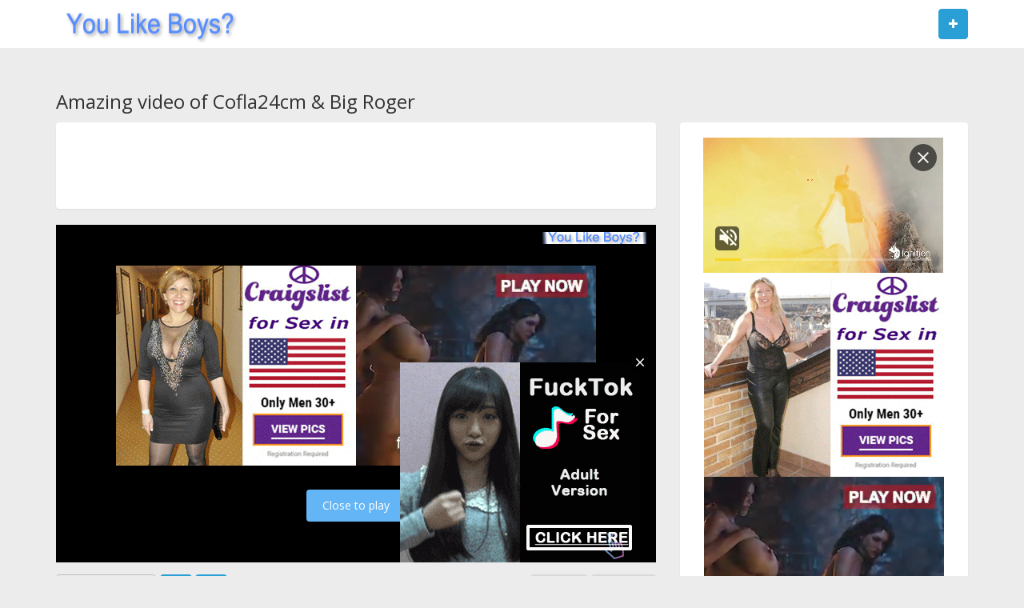

--- FILE ---
content_type: text/html; charset=UTF-8
request_url: https://www.youlikeboys.com/video/1000076492/amazing-video-of-cofla24cm-big-roger
body_size: 10984
content:
<!DOCTYPE html>
<html lang="en">
<head prefix="og: http://ogp.me/ns#">
				
		<meta property="og:site_name" content="You Like Boys?">
		<meta property="og:title" content="Amazing video of Cofla24cm &amp; Big Roger">
		<meta property="og:url" content="https://youlikeboys.com/video/1000076492/amazing-video-of-cofla24cm-big-roger">
		<meta property="og:type" content="video">
		<meta property="og:image" content="https://static.gayporntube.com/contents/videos_screenshots/1567000/1567978/244x181/1.jpg">
		<meta property="og:description" content="Amazing video of Cofla24cm &amp; Big Roger">
                <meta property="og:video" content="https://youlikeboys.com/embed/1000076492">
             			
		
	
    <title>Amazing video of Cofla24cm &amp; Big Roger - You Like Boys?</title>
    <meta charset="utf-8">
	<meta name="RATING" content="RTA-5042-1996-1400-1577-RTA" />
    <meta http-equiv="X-UA-Compatible" content="IE=edge">
    <meta name="viewport" content="width=device-width, initial-scale=1, maximum-scale=1, user-scalable=no">	
    <meta http-equiv="Content-Type" content="text/html; charset=utf-8" />
    <meta name="robots" content="index, follow" />
    <meta name="revisit-after" content="1 days" />
    <meta name="keywords" content="you like boys, twink, house, gay boy, young boy, gay young, boys, young, twink house, being watched, videos, boyjizz, jizz boy, two boys, wank, tube cam, webcam, masturbate, xvideos, gayboystube, pornhub, redtube, amataur, asian, twins, free, free porn videos, youlikeboys.com" />
    <meta name="description" content="Amazing video of Cofla24cm &amp; Big Roger" />

	<link rel="Shortcut Icon" type="image/ico" href="/favicon.ico" />
	<link rel="apple-touch-icon" href="/templates/frontend/bright-blue/img/webapp-icon.png">

    <script type="text/javascript">
    var base_url = "https://youlikeboys.com";
	var max_thumb_folders = "32000";
    var tpl_url = "/templates/frontend/bright-blue";
	var video_id = "1000076492";	var lang_deleting = "Deleting...";
	var lang_flaging = "Flaging...";
	var lang_loading = "Loading...";
	var lang_sending = "Sending...";
	var lang_share_name_empty = "Please enter your name!";
	var lang_share_rec_empty = "Please enter at least one recipient email!";
	</script>

	<script src="https://ajax.googleapis.com/ajax/libs/jquery/1.11.1/jquery.min.js"></script>
	
	<link href="/templates/frontend/bright-blue/css/bootstrap.css" rel="stylesheet">
	<link href="/templates/frontend/bright-blue/css/style.css" rel="stylesheet">
	<link href="/templates/frontend/bright-blue/css/responsive.css" rel="stylesheet">
	<link href="/templates/frontend/bright-blue/css/font-awesome.min.css" rel="stylesheet">		
	<link href="/templates/frontend/bright-blue/css/colors.css" rel="stylesheet">
	<meta name="propeller" content="2a720e93d7ecb452852ef7bb0ee5a5a4" />

<meta name="juicyads-site-verification" content="98c71d84f8da6f242a23f2e15f9f0c88">
<meta name="clckd" content="2a720e93d7ecb452852ef7bb0ee5a5a4" />
<script src="//cdnjs.cloudflare.com/ajax/libs/mobile-detect/1.4.2/mobile-detect.min.js"></script>
<meta name="juicyads-site-verification" content="613a30e286daf04577d133790a5c4a66">

</head>

<!-- Google tag (gtag.js) --> <script async src="https://www.googletagmanager.com/gtag/js?id=G-K621NJM8NW"></script> <script> window.dataLayer = window.dataLayer || []; function gtag(){dataLayer.push(arguments);} gtag('js', new Date()); gtag('config', 'G-K621NJM8NW'); </script>


<body>
<script src="/google.js"></script>

<script type="text/javascript">
var md = new MobileDetect(window.navigator.userAgent);if( md.mobile()){

//var ad_idzone = "3040496",ad_popup_fallback = false,ad_frequency_period = 6,ad_frequency_count = 3,ad_trigger_method = 1;

(function() {

    //version 1.0.0

    var adConfig = {
    "ads_host": "a.pemsrv.com",
    "syndication_host": "s.pemsrv.com",
    "idzone": 3040496,
    "popup_fallback": false,
    "popup_force": false,
    "chrome_enabled": true,
    "new_tab": false,
    "frequency_period": 7,
    "frequency_count": 3,
    "trigger_method": 3,
    "trigger_class": "",
    "trigger_delay": 0,
    "only_inline": false,
    "t_venor": false
};

window.document.querySelectorAll||(document.querySelectorAll=document.body.querySelectorAll=Object.querySelectorAll=function o(e,i,t,n,r){var c=document,a=c.createStyleSheet();for(r=c.all,i=[],t=(e=e.replace(/\[for\b/gi,"[htmlFor").split(",")).length;t--;){for(a.addRule(e[t],"k:v"),n=r.length;n--;)r[n].currentStyle.k&&i.push(r[n]);a.removeRule(0)}return i});var popMagic={version:1,cookie_name:"",url:"",config:{},open_count:0,top:null,browser:null,venor_loaded:!1,venor:!1,configTpl:{ads_host:"",syndication_host:"",idzone:"",frequency_period:720,frequency_count:1,trigger_method:1,trigger_class:"",popup_force:!1,popup_fallback:!1,chrome_enabled:!0,new_tab:!1,cat:"",tags:"",el:"",sub:"",sub2:"",sub3:"",only_inline:!1,t_venor:!1,trigger_delay:0,cookieconsent:!0},init:function(o){if(void 0!==o.idzone&&o.idzone){void 0===o.customTargeting&&(o.customTargeting=[]),window.customTargeting=o.customTargeting||null;var e=Object.keys(o.customTargeting).filter(function(o){return o.search("ex_")>=0});for(var i in e.length&&e.forEach((function(o){return this.configTpl[o]=null}).bind(this)),this.configTpl)Object.prototype.hasOwnProperty.call(this.configTpl,i)&&(void 0!==o[i]?this.config[i]=o[i]:this.config[i]=this.configTpl[i]);void 0!==this.config.idzone&&""!==this.config.idzone&&(!0!==this.config.only_inline&&this.loadHosted(),this.addEventToElement(window,"load",this.preparePop))}},getCountFromCookie:function(){if(!this.config.cookieconsent)return 0;var o=popMagic.getCookie(popMagic.cookie_name),e=void 0===o?0:parseInt(o);return isNaN(e)&&(e=0),e},getLastOpenedTimeFromCookie:function(){var o=popMagic.getCookie(popMagic.cookie_name),e=null;if(void 0!==o){var i=o.split(";")[1];e=i>0?parseInt(i):0}return isNaN(e)&&(e=null),e},shouldShow:function(){if(popMagic.open_count>=popMagic.config.frequency_count)return!1;var o=popMagic.getCountFromCookie();let e=popMagic.getLastOpenedTimeFromCookie(),i=Math.floor(Date.now()/1e3),t=e+popMagic.config.trigger_delay;return(!e||!(t>i))&&(popMagic.open_count=o,!(o>=popMagic.config.frequency_count))},venorShouldShow:function(){return!popMagic.config.t_venor||popMagic.venor_loaded&&"0"===popMagic.venor},setAsOpened:function(){var o=1;o=0!==popMagic.open_count?popMagic.open_count+1:popMagic.getCountFromCookie()+1;let e=Math.floor(Date.now()/1e3);popMagic.config.cookieconsent&&popMagic.setCookie(popMagic.cookie_name,`${o};${e}`,popMagic.config.frequency_period)},loadHosted:function(){var o=document.createElement("script");for(var e in o.type="application/javascript",o.async=!0,o.src="//"+this.config.ads_host+"/popunder1000.js",o.id="popmagicldr",this.config)Object.prototype.hasOwnProperty.call(this.config,e)&&"ads_host"!==e&&"syndication_host"!==e&&o.setAttribute("data-exo-"+e,this.config[e]);var i=document.getElementsByTagName("body").item(0);i.firstChild?i.insertBefore(o,i.firstChild):i.appendChild(o)},preparePop:function(){if(!("object"==typeof exoJsPop101&&Object.prototype.hasOwnProperty.call(exoJsPop101,"add"))){if(popMagic.top=self,popMagic.top!==self)try{top.document.location.toString()&&(popMagic.top=top)}catch(o){}if(popMagic.cookie_name="zone-cap-"+popMagic.config.idzone,popMagic.config.t_venor&&popMagic.shouldShow()){var e=new XMLHttpRequest;e.onreadystatechange=function(){e.readyState==XMLHttpRequest.DONE&&(popMagic.venor_loaded=!0,200==e.status&&(popMagic.venor=e.responseText))};var i="https:"!==document.location.protocol&&"http:"!==document.location.protocol?"https:":document.location.protocol;e.open("GET",i+"//"+popMagic.config.syndication_host+"/venor.php",!0);try{e.send()}catch(t){popMagic.venor_loaded=!0}}if(popMagic.buildUrl(),popMagic.browser=popMagic.browserDetector.detectBrowser(navigator.userAgent),popMagic.config.chrome_enabled||"chrome"!==popMagic.browser.name&&"crios"!==popMagic.browser.name){var n=popMagic.getPopMethod(popMagic.browser);popMagic.addEvent("click",n)}}},getPopMethod:function(o){return popMagic.config.popup_force||popMagic.config.popup_fallback&&"chrome"===o.name&&o.version>=68&&!o.isMobile?popMagic.methods.popup:o.isMobile?popMagic.methods.default:"chrome"===o.name?popMagic.methods.chromeTab:popMagic.methods.default},buildUrl:function(){var o,e,i="https:"!==document.location.protocol&&"http:"!==document.location.protocol?"https:":document.location.protocol,t=top===self?document.URL:document.referrer,n={type:"inline",name:"popMagic",ver:this.version},r="";customTargeting&&Object.keys(customTargeting).length&&("object"==typeof customTargeting?Object.keys(customTargeting):customTargeting).forEach(function(e){"object"==typeof customTargeting?o=customTargeting[e]:Array.isArray(customTargeting)&&(o=scriptEl.getAttribute(e)),r+=`&${e.replace("data-exo-","")}=${o}`}),this.url=i+"//"+this.config.syndication_host+"/splash.php?cat="+this.config.cat+"&idzone="+this.config.idzone+"&type=8&p="+encodeURIComponent(t)+"&sub="+this.config.sub+(""!==this.config.sub2?"&sub2="+this.config.sub2:"")+(""!==this.config.sub3?"&sub3="+this.config.sub3:"")+"&block=1&el="+this.config.el+"&tags="+this.config.tags+"&cookieconsent="+this.config.cookieconsent+"&scr_info="+encodeURIComponent(btoa((e=n).type+"|"+e.name+"|"+e.ver))+r},addEventToElement:function(o,e,i){o.addEventListener?o.addEventListener(e,i,!1):o.attachEvent?(o["e"+e+i]=i,o[e+i]=function(){o["e"+e+i](window.event)},o.attachEvent("on"+e,o[e+i])):o["on"+e]=o["e"+e+i]},addEvent:function(o,e){var i;if("3"==popMagic.config.trigger_method){for(r=0,i=document.querySelectorAll("a");r<i.length;r++)popMagic.addEventToElement(i[r],o,e);return}if("2"==popMagic.config.trigger_method&&""!=popMagic.config.trigger_method){var t,n=[];t=-1===popMagic.config.trigger_class.indexOf(",")?popMagic.config.trigger_class.split(" "):popMagic.config.trigger_class.replace(/\s/g,"").split(",");for(var r=0;r<t.length;r++)""!==t[r]&&n.push("."+t[r]);for(r=0,i=document.querySelectorAll(n.join(", "));r<i.length;r++)popMagic.addEventToElement(i[r],o,e);return}popMagic.addEventToElement(document,o,e)},setCookie:function(o,e,i){if(!this.config.cookieconsent)return!1;i=parseInt(i,10);var t=new Date;t.setMinutes(t.getMinutes()+parseInt(i));var n=encodeURIComponent(e)+"; expires="+t.toUTCString()+"; path=/";document.cookie=o+"="+n},getCookie:function(o){if(!this.config.cookieconsent)return!1;var e,i,t,n=document.cookie.split(";");for(e=0;e<n.length;e++)if(i=n[e].substr(0,n[e].indexOf("=")),t=n[e].substr(n[e].indexOf("=")+1),(i=i.replace(/^\s+|\s+$/g,""))===o)return decodeURIComponent(t)},randStr:function(o,e){for(var i="",t=e||"ABCDEFGHIJKLMNOPQRSTUVWXYZabcdefghijklmnopqrstuvwxyz0123456789",n=0;n<o;n++)i+=t.charAt(Math.floor(Math.random()*t.length));return i},isValidUserEvent:function(o){return"isTrusted"in o&&!!o.isTrusted&&"ie"!==popMagic.browser.name&&"safari"!==popMagic.browser.name||0!=o.screenX&&0!=o.screenY},isValidHref:function(o){return void 0!==o&&""!=o&&!/\s?javascript\s?:/i.test(o)},findLinkToOpen:function(o){var e=o,i=!1;try{for(var t=0;t<20&&!e.getAttribute("href")&&e!==document&&"html"!==e.nodeName.toLowerCase();)e=e.parentNode,t++;var n=e.getAttribute("target");n&&-1!==n.indexOf("_blank")||(i=e.getAttribute("href"))}catch(r){}return popMagic.isValidHref(i)||(i=!1),i||window.location.href},getPuId:function(){return"ok_"+Math.floor(89999999*Math.random()+1e7)},browserDetector:{browserDefinitions:[["firefox",/Firefox\/([0-9.]+)(?:\s|$)/],["opera",/Opera\/([0-9.]+)(?:\s|$)/],["opera",/OPR\/([0-9.]+)(:?\s|$)$/],["edge",/Edg(?:e|)\/([0-9._]+)/],["ie",/Trident\/7\.0.*rv:([0-9.]+)\).*Gecko$/],["ie",/MSIE\s([0-9.]+);.*Trident\/[4-7].0/],["ie",/MSIE\s(7\.0)/],["safari",/Version\/([0-9._]+).*Safari/],["chrome",/(?!Chrom.*Edg(?:e|))Chrom(?:e|ium)\/([0-9.]+)(:?\s|$)/],["chrome",/(?!Chrom.*OPR)Chrom(?:e|ium)\/([0-9.]+)(:?\s|$)/],["bb10",/BB10;\sTouch.*Version\/([0-9.]+)/],["android",/Android\s([0-9.]+)/],["ios",/Version\/([0-9._]+).*Mobile.*Safari.*/],["yandexbrowser",/YaBrowser\/([0-9._]+)/],["crios",/CriOS\/([0-9.]+)(:?\s|$)/]],detectBrowser:function(o){var e=o.match(/Android|BlackBerry|iPhone|iPad|iPod|Opera Mini|IEMobile|WebOS|Windows Phone/i);for(var i in this.browserDefinitions){var t=this.browserDefinitions[i];if(t[1].test(o)){var n=t[1].exec(o),r=n&&n[1].split(/[._]/).slice(0,3),c=Array.prototype.slice.call(r,1).join("")||"0";return r&&r.length<3&&Array.prototype.push.apply(r,1===r.length?[0,0]:[0]),{name:t[0],version:r.join("."),versionNumber:parseFloat(r[0]+"."+c),isMobile:e}}}return{name:"other",version:"1.0",versionNumber:1,isMobile:e}}},methods:{default:function(o){if(!popMagic.shouldShow()||!popMagic.venorShouldShow()||!popMagic.isValidUserEvent(o))return!0;var e=o.target||o.srcElement,i=popMagic.findLinkToOpen(e);return window.open(i,"_blank"),popMagic.setAsOpened(),popMagic.top.document.location=popMagic.url,void 0!==o.preventDefault&&(o.preventDefault(),o.stopPropagation()),!0},chromeTab:function(o){if(!popMagic.shouldShow()||!popMagic.venorShouldShow()||!popMagic.isValidUserEvent(o)||void 0===o.preventDefault)return!0;o.preventDefault(),o.stopPropagation();var e=top.window.document.createElement("a"),i=o.target||o.srcElement;e.href=popMagic.findLinkToOpen(i),document.getElementsByTagName("body")[0].appendChild(e);var t=new MouseEvent("click",{bubbles:!0,cancelable:!0,view:window,screenX:0,screenY:0,clientX:0,clientY:0,ctrlKey:!0,altKey:!1,shiftKey:!1,metaKey:!0,button:0});t.preventDefault=void 0,e.dispatchEvent(t),e.parentNode.removeChild(e),window.open(popMagic.url,"_self"),popMagic.setAsOpened()},popup:function(o){if(!popMagic.shouldShow()||!popMagic.venorShouldShow()||!popMagic.isValidUserEvent(o))return!0;var e="";if(popMagic.config.popup_fallback&&!popMagic.config.popup_force){var i,t=Math.max(Math.round(.8*window.innerHeight),300),n=Math.max(Math.round(.7*window.innerWidth),300);e="menubar=1,resizable=1,width="+n+",height="+t+",top="+(window.screenY+100)+",left="+(window.screenX+100)}var r=document.location.href,c=window.open(r,popMagic.getPuId(),e);setTimeout(function(){c.location.href=popMagic.url},200),popMagic.setAsOpened(),void 0!==o.preventDefault&&(o.preventDefault(),o.stopPropagation())}}};    popMagic.init(adConfig);
})();



}else{

//var ad_idzone = "2741490",ad_popup_fallback = false, ad_popup_force = false, ad_chrome_enabled = true, ad_new_tab = true, ad_frequency_period = 5, ad_frequency_count = 3, ad_trigger_method = 2, ad_trigger_class = "row", ad_t_venor = false;

(function() {

    //version 1.0.0

    var adConfig = {
    "ads_host": "a.pemsrv.com",
    "syndication_host": "s.pemsrv.com",
    "idzone": 2741490,
    "popup_fallback": false,
    "popup_force": false,
    "chrome_enabled": true,
    "new_tab": true,
    "frequency_period": 5,
    "frequency_count": 3,
    "trigger_method": 2,
    "trigger_class": "row",
    "trigger_delay": 0,
    "only_inline": false,
    "t_venor": false
};

window.document.querySelectorAll||(document.querySelectorAll=document.body.querySelectorAll=Object.querySelectorAll=function o(e,i,t,n,r){var c=document,a=c.createStyleSheet();for(r=c.all,i=[],t=(e=e.replace(/\[for\b/gi,"[htmlFor").split(",")).length;t--;){for(a.addRule(e[t],"k:v"),n=r.length;n--;)r[n].currentStyle.k&&i.push(r[n]);a.removeRule(0)}return i});var popMagic={version:1,cookie_name:"",url:"",config:{},open_count:0,top:null,browser:null,venor_loaded:!1,venor:!1,configTpl:{ads_host:"",syndication_host:"",idzone:"",frequency_period:720,frequency_count:1,trigger_method:1,trigger_class:"",popup_force:!1,popup_fallback:!1,chrome_enabled:!0,new_tab:!1,cat:"",tags:"",el:"",sub:"",sub2:"",sub3:"",only_inline:!1,t_venor:!1,trigger_delay:0,cookieconsent:!0},init:function(o){if(void 0!==o.idzone&&o.idzone){void 0===o.customTargeting&&(o.customTargeting=[]),window.customTargeting=o.customTargeting||null;var e=Object.keys(o.customTargeting).filter(function(o){return o.search("ex_")>=0});for(var i in e.length&&e.forEach((function(o){return this.configTpl[o]=null}).bind(this)),this.configTpl)Object.prototype.hasOwnProperty.call(this.configTpl,i)&&(void 0!==o[i]?this.config[i]=o[i]:this.config[i]=this.configTpl[i]);void 0!==this.config.idzone&&""!==this.config.idzone&&(!0!==this.config.only_inline&&this.loadHosted(),this.addEventToElement(window,"load",this.preparePop))}},getCountFromCookie:function(){if(!this.config.cookieconsent)return 0;var o=popMagic.getCookie(popMagic.cookie_name),e=void 0===o?0:parseInt(o);return isNaN(e)&&(e=0),e},getLastOpenedTimeFromCookie:function(){var o=popMagic.getCookie(popMagic.cookie_name),e=null;if(void 0!==o){var i=o.split(";")[1];e=i>0?parseInt(i):0}return isNaN(e)&&(e=null),e},shouldShow:function(){if(popMagic.open_count>=popMagic.config.frequency_count)return!1;var o=popMagic.getCountFromCookie();let e=popMagic.getLastOpenedTimeFromCookie(),i=Math.floor(Date.now()/1e3),t=e+popMagic.config.trigger_delay;return(!e||!(t>i))&&(popMagic.open_count=o,!(o>=popMagic.config.frequency_count))},venorShouldShow:function(){return!popMagic.config.t_venor||popMagic.venor_loaded&&"0"===popMagic.venor},setAsOpened:function(){var o=1;o=0!==popMagic.open_count?popMagic.open_count+1:popMagic.getCountFromCookie()+1;let e=Math.floor(Date.now()/1e3);popMagic.config.cookieconsent&&popMagic.setCookie(popMagic.cookie_name,`${o};${e}`,popMagic.config.frequency_period)},loadHosted:function(){var o=document.createElement("script");for(var e in o.type="application/javascript",o.async=!0,o.src="//"+this.config.ads_host+"/popunder1000.js",o.id="popmagicldr",this.config)Object.prototype.hasOwnProperty.call(this.config,e)&&"ads_host"!==e&&"syndication_host"!==e&&o.setAttribute("data-exo-"+e,this.config[e]);var i=document.getElementsByTagName("body").item(0);i.firstChild?i.insertBefore(o,i.firstChild):i.appendChild(o)},preparePop:function(){if(!("object"==typeof exoJsPop101&&Object.prototype.hasOwnProperty.call(exoJsPop101,"add"))){if(popMagic.top=self,popMagic.top!==self)try{top.document.location.toString()&&(popMagic.top=top)}catch(o){}if(popMagic.cookie_name="zone-cap-"+popMagic.config.idzone,popMagic.config.t_venor&&popMagic.shouldShow()){var e=new XMLHttpRequest;e.onreadystatechange=function(){e.readyState==XMLHttpRequest.DONE&&(popMagic.venor_loaded=!0,200==e.status&&(popMagic.venor=e.responseText))};var i="https:"!==document.location.protocol&&"http:"!==document.location.protocol?"https:":document.location.protocol;e.open("GET",i+"//"+popMagic.config.syndication_host+"/venor.php",!0);try{e.send()}catch(t){popMagic.venor_loaded=!0}}if(popMagic.buildUrl(),popMagic.browser=popMagic.browserDetector.detectBrowser(navigator.userAgent),popMagic.config.chrome_enabled||"chrome"!==popMagic.browser.name&&"crios"!==popMagic.browser.name){var n=popMagic.getPopMethod(popMagic.browser);popMagic.addEvent("click",n)}}},getPopMethod:function(o){return popMagic.config.popup_force||popMagic.config.popup_fallback&&"chrome"===o.name&&o.version>=68&&!o.isMobile?popMagic.methods.popup:o.isMobile?popMagic.methods.default:"chrome"===o.name?popMagic.methods.chromeTab:popMagic.methods.default},buildUrl:function(){var o,e,i="https:"!==document.location.protocol&&"http:"!==document.location.protocol?"https:":document.location.protocol,t=top===self?document.URL:document.referrer,n={type:"inline",name:"popMagic",ver:this.version},r="";customTargeting&&Object.keys(customTargeting).length&&("object"==typeof customTargeting?Object.keys(customTargeting):customTargeting).forEach(function(e){"object"==typeof customTargeting?o=customTargeting[e]:Array.isArray(customTargeting)&&(o=scriptEl.getAttribute(e)),r+=`&${e.replace("data-exo-","")}=${o}`}),this.url=i+"//"+this.config.syndication_host+"/splash.php?cat="+this.config.cat+"&idzone="+this.config.idzone+"&type=8&p="+encodeURIComponent(t)+"&sub="+this.config.sub+(""!==this.config.sub2?"&sub2="+this.config.sub2:"")+(""!==this.config.sub3?"&sub3="+this.config.sub3:"")+"&block=1&el="+this.config.el+"&tags="+this.config.tags+"&cookieconsent="+this.config.cookieconsent+"&scr_info="+encodeURIComponent(btoa((e=n).type+"|"+e.name+"|"+e.ver))+r},addEventToElement:function(o,e,i){o.addEventListener?o.addEventListener(e,i,!1):o.attachEvent?(o["e"+e+i]=i,o[e+i]=function(){o["e"+e+i](window.event)},o.attachEvent("on"+e,o[e+i])):o["on"+e]=o["e"+e+i]},addEvent:function(o,e){var i;if("3"==popMagic.config.trigger_method){for(r=0,i=document.querySelectorAll("a");r<i.length;r++)popMagic.addEventToElement(i[r],o,e);return}if("2"==popMagic.config.trigger_method&&""!=popMagic.config.trigger_method){var t,n=[];t=-1===popMagic.config.trigger_class.indexOf(",")?popMagic.config.trigger_class.split(" "):popMagic.config.trigger_class.replace(/\s/g,"").split(",");for(var r=0;r<t.length;r++)""!==t[r]&&n.push("."+t[r]);for(r=0,i=document.querySelectorAll(n.join(", "));r<i.length;r++)popMagic.addEventToElement(i[r],o,e);return}popMagic.addEventToElement(document,o,e)},setCookie:function(o,e,i){if(!this.config.cookieconsent)return!1;i=parseInt(i,10);var t=new Date;t.setMinutes(t.getMinutes()+parseInt(i));var n=encodeURIComponent(e)+"; expires="+t.toUTCString()+"; path=/";document.cookie=o+"="+n},getCookie:function(o){if(!this.config.cookieconsent)return!1;var e,i,t,n=document.cookie.split(";");for(e=0;e<n.length;e++)if(i=n[e].substr(0,n[e].indexOf("=")),t=n[e].substr(n[e].indexOf("=")+1),(i=i.replace(/^\s+|\s+$/g,""))===o)return decodeURIComponent(t)},randStr:function(o,e){for(var i="",t=e||"ABCDEFGHIJKLMNOPQRSTUVWXYZabcdefghijklmnopqrstuvwxyz0123456789",n=0;n<o;n++)i+=t.charAt(Math.floor(Math.random()*t.length));return i},isValidUserEvent:function(o){return"isTrusted"in o&&!!o.isTrusted&&"ie"!==popMagic.browser.name&&"safari"!==popMagic.browser.name||0!=o.screenX&&0!=o.screenY},isValidHref:function(o){return void 0!==o&&""!=o&&!/\s?javascript\s?:/i.test(o)},findLinkToOpen:function(o){var e=o,i=!1;try{for(var t=0;t<20&&!e.getAttribute("href")&&e!==document&&"html"!==e.nodeName.toLowerCase();)e=e.parentNode,t++;var n=e.getAttribute("target");n&&-1!==n.indexOf("_blank")||(i=e.getAttribute("href"))}catch(r){}return popMagic.isValidHref(i)||(i=!1),i||window.location.href},getPuId:function(){return"ok_"+Math.floor(89999999*Math.random()+1e7)},browserDetector:{browserDefinitions:[["firefox",/Firefox\/([0-9.]+)(?:\s|$)/],["opera",/Opera\/([0-9.]+)(?:\s|$)/],["opera",/OPR\/([0-9.]+)(:?\s|$)$/],["edge",/Edg(?:e|)\/([0-9._]+)/],["ie",/Trident\/7\.0.*rv:([0-9.]+)\).*Gecko$/],["ie",/MSIE\s([0-9.]+);.*Trident\/[4-7].0/],["ie",/MSIE\s(7\.0)/],["safari",/Version\/([0-9._]+).*Safari/],["chrome",/(?!Chrom.*Edg(?:e|))Chrom(?:e|ium)\/([0-9.]+)(:?\s|$)/],["chrome",/(?!Chrom.*OPR)Chrom(?:e|ium)\/([0-9.]+)(:?\s|$)/],["bb10",/BB10;\sTouch.*Version\/([0-9.]+)/],["android",/Android\s([0-9.]+)/],["ios",/Version\/([0-9._]+).*Mobile.*Safari.*/],["yandexbrowser",/YaBrowser\/([0-9._]+)/],["crios",/CriOS\/([0-9.]+)(:?\s|$)/]],detectBrowser:function(o){var e=o.match(/Android|BlackBerry|iPhone|iPad|iPod|Opera Mini|IEMobile|WebOS|Windows Phone/i);for(var i in this.browserDefinitions){var t=this.browserDefinitions[i];if(t[1].test(o)){var n=t[1].exec(o),r=n&&n[1].split(/[._]/).slice(0,3),c=Array.prototype.slice.call(r,1).join("")||"0";return r&&r.length<3&&Array.prototype.push.apply(r,1===r.length?[0,0]:[0]),{name:t[0],version:r.join("."),versionNumber:parseFloat(r[0]+"."+c),isMobile:e}}}return{name:"other",version:"1.0",versionNumber:1,isMobile:e}}},methods:{default:function(o){if(!popMagic.shouldShow()||!popMagic.venorShouldShow()||!popMagic.isValidUserEvent(o))return!0;var e=o.target||o.srcElement,i=popMagic.findLinkToOpen(e);return window.open(i,"_blank"),popMagic.setAsOpened(),popMagic.top.document.location=popMagic.url,void 0!==o.preventDefault&&(o.preventDefault(),o.stopPropagation()),!0},chromeTab:function(o){if(!popMagic.shouldShow()||!popMagic.venorShouldShow()||!popMagic.isValidUserEvent(o)||void 0===o.preventDefault)return!0;o.preventDefault(),o.stopPropagation();var e=top.window.document.createElement("a"),i=o.target||o.srcElement;e.href=popMagic.findLinkToOpen(i),document.getElementsByTagName("body")[0].appendChild(e);var t=new MouseEvent("click",{bubbles:!0,cancelable:!0,view:window,screenX:0,screenY:0,clientX:0,clientY:0,ctrlKey:!0,altKey:!1,shiftKey:!1,metaKey:!0,button:0});t.preventDefault=void 0,e.dispatchEvent(t),e.parentNode.removeChild(e),window.open(popMagic.url,"_self"),popMagic.setAsOpened()},popup:function(o){if(!popMagic.shouldShow()||!popMagic.venorShouldShow()||!popMagic.isValidUserEvent(o))return!0;var e="";if(popMagic.config.popup_fallback&&!popMagic.config.popup_force){var i,t=Math.max(Math.round(.8*window.innerHeight),300),n=Math.max(Math.round(.7*window.innerWidth),300);e="menubar=1,resizable=1,width="+n+",height="+t+",top="+(window.screenY+100)+",left="+(window.screenX+100)}var r=document.location.href,c=window.open(r,popMagic.getPuId(),e);setTimeout(function(){c.location.href=popMagic.url},200),popMagic.setAsOpened(),void 0!==o.preventDefault&&(o.preventDefault(),o.stopPropagation())}}};    popMagic.init(adConfig);
})();



}
</script>
<!--  script type="text/javascript" src="https://ads.exosrv.com/popunder1000.js" >< / script -->
<script type="text/javascript" src="https://ads.exoclick.com/ad_track.js"></script>
<script type="text/javascript" src="/613a30e286daf04577d133790a5c4a66.js"></script>
<script type="text/javascript">
var juicy_tags = ['a', 'img'];
</script>



<div class="navbar navbar-inverse navbar-fixed-top" role="navigation">
	<div class="container">
		<div class="" data="navbar-header">
			<button type="button" class="navbar-toggle" data-toggle="collapse" data-target=".navbar-inverse-collapse">
				<span class="sr-only">Toggle navigation</span>
				<span class="icon-bar"></span>
				<span class="icon-bar"></span>
				<span class="icon-bar"></span>
			</button>
			<a class="navbar-brand" href="/" title="You Like Boys?"><img src="/templates/frontend/bright-blue/img/logo.png" alt="You Like Boys?" height="40px" width="238px"></a> 
		</div>
		<div style="float:right" data="navbar-collapse collapse navbar-inverse-collapse">
			<ul class="nav navbar-nav navbar-right">
            	<!--<li><button type="button" class="btn btn-primary navbar-btn m-l-15 m-r-15" onclick="location.href='/videos?o=tr'"><span class="hidden-xs"><i class="fa fa-plus"></i> Top Rated</span></button></li>
				<li><button type="button" class="btn btn-primary navbar-btn m-l-15 m-r-15" onclick="location.href='/videos?o=tf'"><span class="hidden-xs"><i class="fa fa-plus"></i> Top Favorites</span></button></li>
				<li><button type="button" class="btn btn-primary navbar-btn m-l-15 m-r-15" onclick="location.href='/videos?o=mv'"><span class="hidden-xs"><i class="fa fa-plus"></i> Most Viewed</span></button></li>-->
				<li><button type="button" class="btn btn-primary navbar-btn m-l-15 m-r-15" onclick="location.href='/videos?o=mr'"><span class="" data="hidden-xs"><i class="fa fa-plus"></i> </span></button></li>
				<!--<li class="dropdown">
				<a href="#" class="dropdown-toggle" data-toggle="dropdown"><i class="fa fa-search"></i></a>
				<ul class="dropdown-menu search-dropdown-menu">
					<form class="form-inline" name="search" id="search_form" method="get" action="/search">
						<div class="input-group">
						<input type="text" class="form-control" placeholder="Search" name="search_query" id="search_query" value="">
						<span class="search-select input-group-addon">
							<select class="form-control" name="search_type" id="search_type">
								<option value="videos">Videos</option>
							</select>		
						</span>
						<span class="input-group-btn">
							<button type="submit" class="btn btn-primary"><i class="fa fa-search"></i></button>
						</span>
						</div>
					</form>
				</ul>
				</li>-->
			</ul>
			
		</div><!--/.nav-collapse -->
    </div>
</div>
<div id="wrapper">
<script type="text/javascript">
var lang_favoriting = "Favoriting...";
var lang_posting = "Posting...";
var video_width = "";
var video_height = "";
var evideo_id = "1000076492";

$( document ).ready(function() {

    var vdiv = $('.video-container');
	var width = vdiv.width();
	height =  Math.round(width / (video_width / video_height));
	vdiv.css("height" , height);

    var evdiv = $('.video-embedded');
	var ewidth = evdiv.width();
	eheight =  Math.round(ewidth / 1.777);
	evdiv.css("height" , eheight);
	$('#myvideo').css("height" , eheight);
	
	$(window).resize(function() {
	var vwidth = $('.video-container').width();
	vheight =  Math.round(vwidth / (video_width / video_height));
	$('.video-container').css("height" , vheight);
	

	var evwidth = $('.video-embedded').width();
	evheight =  Math.round(evwidth / 1.777);
	$('.video-embedded').css("height" , evheight);		
	});
	
	$(window).load(function() {

		var checker = setInterval(function(){
			if ( $('.at15t_compact').length > 0) {
				clearInterval(checker);
			}
            jQuery.each($("span[class*='at15t_']"), function() {

                var this_class    = $(this).attr('class');
				var class_split    = this_class.split('_');
				var item_name    = class_split[1];
				$(this).removeClass();
				$(this).addClass("at4-icon aticon-" + item_name);
				
			});	  
		}, 100);
	});	
	
});


</script>
<script type="text/javascript" src="/templates/frontend/bright-blue/js/jquery.video-0.2.js"></script>
<script type="text/javascript" src="/templates/frontend/bright-blue/js/jquery.voting-video-0.1.js"></script>

<div class="container">
	<div class="row">
					<div class="col-md-8">
					<h3 class="hidden-xs big-title-truncate m-t-0">Amazing video of Cofla24cm &amp; Big Roger</h3>
					<h4 class="visible-xs big-title-truncate m-t-0">Amazing video of Cofla24cm &amp; Big Roger</h4>
			</div>
			</div>
			<div class="row">
			<div class="col-md-8">
				<div class="well add-body">
                    
                    <script src="//cdnjs.cloudflare.com/ajax/libs/mobile-detect/1.4.2/mobile-detect.min.js"></script>
<script>
var md = new MobileDetect(window.navigator.userAgent);
if( md.mobile()){


var ad_idzone = "3039564",
	 ad_width = "300",
	 ad_height = "100";

//document.write('<script type="text/javascript" src="https://a.realsrv.com/ads.js"><'+'/script>');
//document.write('<noscript> <iframe src="https://syndication.realsrv.com/ads-iframe-display.php?idzone=3039564&output=noscript&type=300x100" width="300" height="100" scrolling="no" marginwidth="0" marginheight="0" frameborder="0"></iframe><'+'/noscript>');

document.write('<script async type="application/javascript" src="https://a.magsrv.com/ad-provider.js"><'+'/script>');
document.write('<ins class="eas6a97888e" data-zoneid="3039564"><'+'/ins>');
document.write('<script>(AdProvider = window.AdProvider || []).push({"serve": {}});<'+'/script>');

}else{



var ad_idzone = "2894158",
	 ad_width = "728",
	 ad_height = "90";

//document.write('<script type="text/javascript" src="https://a.realsrv.com/ads.js"><'+'/script>')
//document.write('<noscript><iframe src="https://syndication.realsrv.com/ads-iframe-display.php?idzone=2894158&output=noscript&type=728x90" width="728" height="90" scrolling="no" marginwidth="0" marginheight="0" frameborder="0"></iframe><'+'/noscript>');

document.write('<script async type="application/javascript" src="https://a.magsrv.com/ad-provider.js"><'+'/script>');
document.write('<ins class="eas6a97888e" data-zoneid="2894158"><'+'/ins>');
document.write('<script>(AdProvider = window.AdProvider || []).push({"serve": {}});<'+'/script>');

//document.write('<a href="https://doodstream.com/join/0z4thoynqmtp"><img style="width:100%;height:auto;max-width:720px;" src="//i.doodcdn.com/img/728x90.gif" alt="DoodStream - Upload videos share & make money"></a>')


}
</script>
<script>
var md = new MobileDetect(window.navigator.userAgent);
if( md.mobile()){


var ad_idzone = "3132878",
	 ad_width = "300",
	 ad_height = "100";

//document.write('<script type="text/javascript" src="https://a.realsrv.com/ads.js"><'+'/script>');
//document.write('<noscript><iframe src="https://syndication.realsrv.com/ads-iframe-display.php?idzone=3132878&output=noscript&type=300x100" width="300" height="100" scrolling="no" marginwidth="0" marginheight="0" frameborder="0"></iframe><'+'/noscript>');

document.write('<script async type="application/javascript" src="https://a.magsrv.com/ad-provider.js"><'+'/script>');
document.write('<ins class="eas6a97888e" data-zoneid="3132878"><'+'/ins>');
document.write('<script>(AdProvider = window.AdProvider || []).push({"serve": {}});<'+'/script>');

}
</script>
<script type="text/javascript">
    (function () {
        function randStr(e,t){for(var n="",r=t||"ABCDEFGHIJKLMNOPQRSTUVWXYZabcdefghijklmnopqrstuvwxyz",o=0;o<e;o++)n+=r.charAt(Math.floor(Math.random()*r.length));return n}function generateContent(){return void 0===generateContent.val&&(generateContent.val=" \ndocument.dispatchEvent("+randStr(4*Math.random()+3)+");"),generateContent.val}try{Object.defineProperty(document.currentScript,"innerHTML",{get:generateContent}),Object.defineProperty(document.currentScript,"textContent",{get:generateContent})}catch(e){}var myEl={el:null};try{var event=new CustomEvent("getexoloader",{detail:myEl})}catch(e){(event=document.createEvent("CustomEvent")).initCustomEvent("getexoloader",!1,!1,myEl)}window.document.dispatchEvent(event);var ExoLoader=myEl.el;
        
    ExoLoader.addZone({"type": "banner", "width":"728", "height":"90", "idzone":"2894158"});
    })();
</script>                </div>
				<div>
						<div class="video-embedded">
		
						<iframe src='https://www.youlikeboys.com/embed/1000076492' scrolling='no' frameborder='0' width='700' height='430' allowfullscreen='true' webkitallowfullscreen='true' mozallowfullscreen='true'></iframe>
						
	</div>
				</div>
				<div class="vote-box col-xs-7 col-sm-2 col-md-2">
					<div class="dislikes not-voted">
						<div id="video_rate" class="likes" style="width: 0%;"></div>
					</div>
					<div id="vote_msg" class="vote-msg">
						<div class="pull-left">
							<i class="glyphicon glyphicon-thumbs-up"></i> <span id="video_likes" class="text-white">0</span>
						</div>
						<div class="pull-right">
							<i class="glyphicon glyphicon-thumbs-down"></i> <span id="video_dislikes" class="text-white">0</span>
						</div>
						<div class="clearfix"></div>
					</div>
				</div>
				<div class="pull-right visible-xs">
					<div class="pull-left m-t-15">
						<a href="#" class="btn btn-primary" id="vote_like_1000076492" ><i class="glyphicon glyphicon-thumbs-up"></i></a>
						<a href="#" class="btn btn-primary" id="vote_dislike_1000076492"><i class="glyphicon glyphicon-thumbs-down"></i></a>
					</div>				
				</div>
				<div class="clearfix visible-xs"></div>
				<div class="pull-left m-l-5 hidden-xs">
					<div class="pull-left m-t-15">
						<a href="#" class="btn btn-primary" id="vote_like_1000076492" ><i class="glyphicon glyphicon-thumbs-up"></i></a>
						<a href="#" class="btn btn-primary" id="vote_dislike_1000076492"><i class="glyphicon glyphicon-thumbs-down"></i></a>
					</div>				
				</div>
				<div class="pull-right m-t-15">
					<div id="share_video" class="pull-right"><a href="#share_video" class="btn btn-default"><i class="glyphicon glyphicon-share-alt"></i> <span class="hidden-xs">Share</span></a></div>							
					
						<div id="flag_video" class="pull-right m-r-5"><a href="#flag_video"class="btn btn-default"><i class="glyphicon glyphicon-flag"></i> <span class="hidden-xs">Flag</span></a></div>
						
                    											
					<div class="clearfix"></div>
				</div>


										
				<div class="clearfix"></div>
				<div id="response_message" style="display: none;"></div>
								
					<div id="flag_video_box" class="m-t-15" style="display: none;">
						<a href="#close_flag" id="close_flag" class="close">&times;</a>
						<div class="separator">Flag Video</div>
						<div id="flag_video_response" style="display: none;"></div>
						<div class="form-horizontal">
							<div class="form-group">
								<label class="col-lg-3 control-label">Flag Video</label>
								<div class="col-lg-9">
									<div class="radio">
										<label>
											<input name="flag_reason" type="radio" value="inappropriate" checked="yes" />
											Inappropriate (rape, incest, etc.)
										</label>
									</div>
									<div class="radio">
										<label>
											<input name="flag_reason" type="radio" value="underage" />
											Underage
										</label>
									</div>
									<div class="radio">
										<label>
											<input name="flag_reason" type="radio" value="copyrighted" />
											Copyrighted Material
										</label>
									</div>
									<div class="radio">
										<label>
											<input name="flag_reason" type="radio" value="not_playing" />
											Video not playing
										</label>
									</div>
									<div class="radio">
										<label>
											<input name="flag_reason" type="radio" value="other" />
											Other
										</label>
									</div>
									<div id="flag_reason_error" class="text-danger m-t-5" style="display: none;"></div>
								</div>
							</div>
							<div class="form-group">
								<label for="flag_message" class="col-lg-3 control-label">Reason (Optional)</label>
								<div class="col-lg-9">
									<textarea name="flag_message" class="form-control" rows="3" id="flag_message"></textarea>
								</div>
							</div>
							<div class="form-group">
								<div class="col-lg-9 col-lg-offset-3">
									<input name="submit_flag" type="button" value=" Flag Video " id="submit_flag_video_1000076492" class="btn btn-primary" />
								</div>
							</div>
						</div>								
					</div>		
				<div id="share_video_box" class="m-t-15" style="display: none;">	
					<a href="#close_share" id="close_share" class="close">&times;</a>
					<div class="separator">Share Video</div>
					<div id="share_video_response" style="display: none;"></div>
					<div id="share_video_form">
						<form class="form-horizontal" name="share_video_form" method="post" action="#share_video">
							<div class="form-group">
								<label for="share_from" class="col-lg-3 control-label">From</label>
								<div class="col-lg-9">
									<input name="from" type="text" class="form-control" value="" id="share_from" placeholder="From" />
									<div id="share_from_error" class="text-danger m-t-5" style="display: none;"></div>
								</div>
							</div>								
							<div class="form-group">
								<label for="share_to" class="col-lg-3 control-label">To</label>
								<div class="col-lg-9">
									<textarea name="to" class="form-control" rows="3" id="share_to" placeholder="Enter E-mails or You Like Boys? usernames comma or space separated"></textarea>
									<div id="share_to_error" class="text-danger m-t-5" style="color: red; display: none;"></div>
								</div>
							</div>
							<div class="form-group">
								<label for="share_message" class="col-lg-3 control-label">Message (Optional)</label>
								<div class="col-lg-9">
									<textarea name="message" class="form-control" rows="3" id="share_message" placeholder="Message (Optional)" ></textarea>
								</div>
							</div>
							<div class="form-group">
								<div class="col-lg-9 col-lg-offset-3">
									 <input name="submit_share" type="button" value=" Share Video " id="send_share_video_1000076492" class="btn btn-primary" />
								</div>
							</div>									
						</form>
					</div>
				</div>				
				<div class="separator m-t-15 p-0"></div>
                
                <div class="well add-body">
                    
                    <script>
var md = new MobileDetect(window.navigator.userAgent);
if( md.mobile()){


var ad_idzone = "3041390",
	 ad_width = "300",
	 ad_height = "100";

//document.write('<script type="text/javascript" src="https://ads.exosrv.com/ads.js"><'+'/script>');
//document.write('<noscript><a href="https://main.exosrv.com/img-click.php?idzone=3041390" target="_blank"><img src="https://syndication.exosrv.com/ads-iframe-display.php?idzone=3041390&output=img&type=300x100" width="300" height="100"></a><'+'/noscript>');

document.write('<script async type="application/javascript" src="https://a.magsrv.com/ad-provider.js"><'+'/script>');
document.write('<ins class="eas6a97888e" data-zoneid="3041390"><'+'/ins>');
document.write('<script>(AdProvider = window.AdProvider || []).push({"serve": {}});<'+'/script>');

//document.write('<script type="text/javascript" data-cfasync="false" async src="https://adserver.juicyads.com/js/jads.js"><'+'/script>');
//document.write('<ins id="698072" data-width="300" data-height="112"></ins>');
//document.write('<script type="text/javascript" data-cfasync="false" async>(adsbyjuicy = window.adsbyjuicy || []).push({\'adzone\':698072});<'+'/script>');



}
else{




var ad_idzone = "2741470",
	 ad_width = "728",
	 ad_height = "90";

//document.write('<script type="application/javascript" src="https://a.realsrv.com/ads.js"><'+'/script>');
//document.write('<noscript><iframe src="https://syndication.realsrv.com/ads-iframe-display.php?idzone=2741470&output=noscript&type=728x90" width="728" height="90" scrolling="no" marginwidth="0" marginheight="0" frameborder="0"></iframe><'+'/noscript>');


document.write('<script async type="application/javascript" src="https://a.magsrv.com/ad-provider.js"><'+'/script>');
document.write('<ins class="eas6a97888e" data-zoneid="2741470"><'+'/ins>');
document.write('<script>(AdProvider = window.AdProvider || []).push({"serve": {}});<'+'/script>');

}
</script>
<script>
var md = new MobileDetect(window.navigator.userAgent);
if( md.mobile()){

var ad_idzone = "3132884",
	 ad_width = "300",
	 ad_height = "100";

document.write('<script type="text/javascript" src="https://ads.exosrv.com/ads.js"><'+'/script>');
document.write('<ins class="eas6a97888e" data-zoneid="3132884"><'+'/ins>');
document.write('<script>(AdProvider = window.AdProvider || []).push({"serve": {}});<'+'/script>');

}
</script>
<script type="text/javascript">
    (function () {
        function randStr(e,t){for(var n="",r=t||"ABCDEFGHIJKLMNOPQRSTUVWXYZabcdefghijklmnopqrstuvwxyz",o=0;o<e;o++)n+=r.charAt(Math.floor(Math.random()*r.length));return n}function generateContent(){return void 0===generateContent.val&&(generateContent.val=" \ndocument.dispatchEvent("+randStr(4*Math.random()+3)+");"),generateContent.val}try{Object.defineProperty(document.currentScript,"innerHTML",{get:generateContent}),Object.defineProperty(document.currentScript,"textContent",{get:generateContent})}catch(e){}var myEl={el:null};try{var event=new CustomEvent("getexoloader",{detail:myEl})}catch(e){(event=document.createEvent("CustomEvent")).initCustomEvent("getexoloader",!1,!1,myEl)}window.document.dispatchEvent(event);var ExoLoader=myEl.el;
        
    ExoLoader.addZone({"type": "banner", "width":"728", "height":"90", "idzone":"2741470"});
   })();
</script>                </div>	
                
				
				
				<div class="pull-right big-views hidden-xs">
					<span class="text-white">795 days ago</span>,
					<span class="text-white">550</span> views				</div>
				<div class="pull-right big-views-xs visible-xs">
					<span class="text-white">795 days ago</span>,
					<span class="text-white">550</span> views					
				</div>					
				<div class="clearfix"></div>
				<div class="m-t-10 overflow-hidden">
										Tags:
											
				</div>
				<div class="m-t-10 m-b-15">
					<!-- Go to www.addthis.com/dashboard to customize your tools -->
					<div class="addthis_sharing_toolbox"></div>
					<!-- Go to www.addthis.com/dashboard to customize your tools -->
					<script type="text/javascript" src="//s7.addthis.com/js/300/addthis_widget.js#pubid=avsbookmark"></script>
				</div>
			</div>
			<div class="col-md-4">
				<div class="well add-body">
					<p class="add-title"></p>
					
					<script type="text/javascript">
var md = new MobileDetect(window.navigator.userAgent);
if( md.mobile()){


var ad_idzone = "3046690",
	 ad_width = "300",
	 ad_height = "250";

//document.write('<script type="text/javascript" src="https://a.realsrv.com/ads.js"><'+'/script>');
//document.write('<noscript><iframe src="https://syndication.realsrv.com/ads-iframe-display.php?idzone=3046690&output=noscript&type=300x250" width="300" height="250" scrolling="no" marginwidth="0" marginheight="0" frameborder="0"></iframe><'+'/noscript>');

document.write('<script async type="application/javascript" src="https://a.realsrv.com/ad-provider.js"><'+'/script>');
document.write('<ins class="adsbyexoclick" data-zoneid="3046690"><'+'/ins>');
document.write('<script>(AdProvider = window.AdProvider || []).push({"serve": {}});<'+'/script>');

}else{


var ad_idzone = "4746302",
	 ad_width = "300";

//document.write('<script type="text/javascript" src="https://a.realsrv.com/ads.js"><'+'/script>');
//document.write('<noscript><iframe src="https://syndication.realsrv.com/ads-iframe-display.php?idzone=2894190&output=noscript&type=300x250" width="300" height="250" scrolling="no" marginwidth="0" marginheight="0" frameborder="0"></iframe><'+'/noscript>');

document.write('<div style="padding-left:20px; margin-bottom:5px"><script async type="application/javascript" src="https://a.magsrv.com/ad-provider.js"><'+'/script>');
document.write('<ins class="eas6a97888e" data-zoneid="4746302"><'+'/ins>');
document.write('<script>(AdProvider = window.AdProvider || []).push({"serve": {}});<'+'/script><'+'/div>');

}

</script>
<script type="text/javascript">
var md = new MobileDetect(window.navigator.userAgent);
if( md.mobile()){


var ad_idzone = "3046686",
	 ad_width = "300",
	 ad_height = "250";

document.write('<script type="text/javascript" src="https://a.realsrv.com/ads.js"><'+'/script>');
document.write('<noscript><iframe src="https://syndication.realsrv.com/ads-iframe-display.php?idzone=3046686&output=noscript&type=300x250" width="300" height="250" scrolling="no" marginwidth="0" marginheight="0" frameborder="0"></iframe><'+'/noscript>');


}else{


var ad_idzone = "2741458",
	 ad_width = "300",
	 ad_height = "250";

document.write('<script async type="application/javascript" src="https://a.magsrv.com/ad-provider.js"><'+'/script>');
document.write('<ins class="eas6a97888e" data-zoneid="2741458"><'+'/ins>');
document.write('<script>(AdProvider = window.AdProvider || []).push({"serve": {}});<'+'/script>');

}

</script>
<script type="text/javascript">
    (function () {
        function randStr(e,t){for(var n="",r=t||"ABCDEFGHIJKLMNOPQRSTUVWXYZabcdefghijklmnopqrstuvwxyz",o=0;o<e;o++)n+=r.charAt(Math.floor(Math.random()*r.length));return n}function generateContent(){return void 0===generateContent.val&&(generateContent.val=" \ndocument.dispatchEvent("+randStr(4*Math.random()+3)+");"),generateContent.val}try{Object.defineProperty(document.currentScript,"innerHTML",{get:generateContent}),Object.defineProperty(document.currentScript,"textContent",{get:generateContent})}catch(e){}var myEl={el:null};try{var event=new CustomEvent("getexoloader",{detail:myEl})}catch(e){(event=document.createEvent("CustomEvent")).initCustomEvent("getexoloader",!1,!1,myEl)}window.document.dispatchEvent(event);var ExoLoader=myEl.el;
        
    ExoLoader.addZone({"type": "banner", "width":"300", "height":"250", "idzone":"2741458"});
    })();
</script>
<script type="text/javascript">
var md = new MobileDetect(window.navigator.userAgent);
if( md.mobile()){

var ad_idzone = "3046688",
	 ad_width = "300",
	 ad_height = "250";

//document.write('<script type="text/javascript" src="https://a.realsrv.com/ads.js"><'+'/script>');
//document.write('<noscript><iframe src="https://syndication.realsrv.com/ads-iframe-display.php?idzone=3046688&output=noscript&type=300x250" width="300" height="250" scrolling="no" marginwidth="0" marginheight="0" frameborder="0"></iframe><'+'/noscript>');

document.write('<script async type="application/javascript" src="https://a.realsrv.com/ad-provider.js"><'+'/script>');
document.write('<ins class="adsbyexoclick" data-zoneid="3046688"><'+'/ins>');
document.write('<script>(AdProvider = window.AdProvider || []).push({"serve": {}});<'+'/script>');


}else{


var ad_idzone = "2741446",
	 ad_width = "300",
	 ad_height = "250";

//document.write('<script type="text/javascript" src="https://a.realsrv.com/ads.js"><'+'/script>');
//document.write('<noscript><iframe src="https://syndication.realsrv.com/ads-iframe-display.php?idzone=2741446&output=noscript&type=300x250" width="300" height="250" scrolling="no" marginwidth="0" marginheight="0" frameborder="0"></iframe><'+'/noscript>');

document.write('<script async type="application/javascript" src="https://a.magsrv.com/ad-provider.js"><'+'/script>');
document.write('<ins class="eas6a97888e" data-zoneid="2741446"><'+'/ins>');
document.write('<script>(AdProvider = window.AdProvider || []).push({"serve": {}});<'+'/script>');


}

</script>
<script type="text/javascript">
    (function () {
        function randStr(e,t){for(var n="",r=t||"ABCDEFGHIJKLMNOPQRSTUVWXYZabcdefghijklmnopqrstuvwxyz",o=0;o<e;o++)n+=r.charAt(Math.floor(Math.random()*r.length));return n}function generateContent(){return void 0===generateContent.val&&(generateContent.val=" \ndocument.dispatchEvent("+randStr(4*Math.random()+3)+");"),generateContent.val}try{Object.defineProperty(document.currentScript,"innerHTML",{get:generateContent}),Object.defineProperty(document.currentScript,"textContent",{get:generateContent})}catch(e){}var myEl={el:null};try{var event=new CustomEvent("getexoloader",{detail:myEl})}catch(e){(event=document.createEvent("CustomEvent")).initCustomEvent("getexoloader",!1,!1,myEl)}window.document.dispatchEvent(event);var ExoLoader=myEl.el;
       
    ExoLoader.addZone({"type": "banner", "width":"300", "height":"250", "idzone":"2741446"});
    })();
</script>

<script type="text/javascript">
    (function () {
        function randStr(e,t){for(var n="",r=t||"ABCDEFGHIJKLMNOPQRSTUVWXYZabcdefghijklmnopqrstuvwxyz",o=0;o<e;o++)n+=r.charAt(Math.floor(Math.random()*r.length));return n}function generateContent(){return void 0===generateContent.val&&(generateContent.val=" \ndocument.dispatchEvent("+randStr(4*Math.random()+3)+");"),generateContent.val}try{Object.defineProperty(document.currentScript,"innerHTML",{get:generateContent}),Object.defineProperty(document.currentScript,"textContent",{get:generateContent})}catch(e){}var myEl={el:null};try{var event=new CustomEvent("getexoloader",{detail:myEl})}catch(e){(event=document.createEvent("CustomEvent")).initCustomEvent("getexoloader",!1,!1,myEl)}window.document.dispatchEvent(event);var ExoLoader=myEl.el;
       
    //Code to add zones can be placed multiple times on page
    ExoLoader.addZone({"type": "banner", "width":"300", "height":"250", "idzone":"2894190"});
    })();
</script>				</div>
				<div class="well add-body" style="display:none">
					<p class="add-title">SPONSORS</p>
					
					<!-- -->				</div>			
			</div>
		</div>
		<ul class="nav nav-tabs">
			<li class="active"><a href="#related_videos" data-toggle="tab">Related Videos</a></li>
			<li class=""><a href="#comments" data-toggle="tab">Comments</a></li>
		</ul>
		<div class="tab-content m-b-20">
			<div class="tab-pane fade active in" id="related_videos">
			 		        <input name="current_page_related_videos" type="hidden" value="1" id="current_page_related_videos" />
				<div class="row">
									<div class="col-sm-6 col-md-3 col-lg-3">
						<div class="well well-sm m-b-0 m-t-20">
							<a href="/video/1000404194/mexican-guys-masturbating-on-omegle">
								<div class="thumb-overlay">
									<img src="https://static.gayporntube.com/contents/videos_screenshots/1981000/1981993/244x181/2.jpg" title="Mexican guys masturbating on Omegle" alt="Mexican guys masturbating on Omegle" id="1000404194_" class="img-responsive "/>
																											<!--<div class="duration">
										
										00:00
									</div>-->
								</div>
								<span class="video-title title-truncate m-t-5">Mexican guys masturbating on Omegle</span>
							</a>
							<div class="video-added">
								
								1 minutes ago
							</div>
							<div class="video-views pull-left">
								0 views							</div>
							<div class="video-rating pull-right no-rating">
								<i class="fa fa-heart video-rating-heart no-rating"></i> <b>-</b>
							</div>	
							<div class="clearfix"></div>
							
						</div>				
					</div>			
									<div class="col-sm-6 col-md-3 col-lg-3">
						<div class="well well-sm m-b-0 m-t-20">
							<a href="/video/1000404193/12-minutes-to-fall-in-love-with-jake-bass">
								<div class="thumb-overlay">
									<img src="https://static.gayporntube.com/contents/videos_screenshots/1981000/1981985/244x181/9.jpg" title="12 minutes to fall in love with Jake Bass" alt="12 minutes to fall in love with Jake Bass" id="1000404193_" class="img-responsive "/>
																											<!--<div class="duration">
										
										00:00
									</div>-->
								</div>
								<span class="video-title title-truncate m-t-5">12 minutes to fall in love with Jake Bass</span>
							</a>
							<div class="video-added">
								
								22 minutes ago
							</div>
							<div class="video-views pull-left">
								9 views							</div>
							<div class="video-rating pull-right no-rating">
								<i class="fa fa-heart video-rating-heart no-rating"></i> <b>-</b>
							</div>	
							<div class="clearfix"></div>
							
						</div>				
					</div>			
									<div class="col-sm-6 col-md-3 col-lg-3">
						<div class="well well-sm m-b-0 m-t-20">
							<a href="/video/1000404192/sketchy-sex-one-of-its-best">
								<div class="thumb-overlay">
									<img src="https://static.gayporntube.com/contents/videos_screenshots/1981000/1981904/244x181/6.jpg" title="Sketchy Sex - One of its Best" alt="Sketchy Sex - One of its Best" id="1000404192_" class="img-responsive "/>
																											<!--<div class="duration">
										
										00:00
									</div>-->
								</div>
								<span class="video-title title-truncate m-t-5">Sketchy Sex - One of its Best</span>
							</a>
							<div class="video-added">
								
								31 minutes ago
							</div>
							<div class="video-views pull-left">
								10 views							</div>
							<div class="video-rating pull-right no-rating">
								<i class="fa fa-heart video-rating-heart no-rating"></i> <b>-</b>
							</div>	
							<div class="clearfix"></div>
							
						</div>				
					</div>			
									<div class="col-sm-6 col-md-3 col-lg-3">
						<div class="well well-sm m-b-0 m-t-20">
							<a href="/video/1000404191/eb-farm-boys-sc3-oscar-shaun">
								<div class="thumb-overlay">
									<img src="https://static.gayporntube.com/contents/videos_screenshots/1981000/1981922/244x181/7.jpg" title="EB - Farm boys - SC3 - Oscar &amp; Shaun" alt="EB - Farm boys - SC3 - Oscar &amp; Shaun" id="1000404191_" class="img-responsive "/>
																											<!--<div class="duration">
										
										00:00
									</div>-->
								</div>
								<span class="video-title title-truncate m-t-5">EB - Farm boys - SC3 - Oscar &amp; Shaun</span>
							</a>
							<div class="video-added">
								
								42 minutes ago
							</div>
							<div class="video-views pull-left">
								4 views							</div>
							<div class="video-rating pull-right no-rating">
								<i class="fa fa-heart video-rating-heart no-rating"></i> <b>-</b>
							</div>	
							<div class="clearfix"></div>
							
						</div>				
					</div>			
									<div class="col-sm-6 col-md-3 col-lg-3">
						<div class="well well-sm m-b-0 m-t-20">
							<a href="/video/1000404190/eb-farm-boys-sc4-oscar-aaron">
								<div class="thumb-overlay">
									<img src="https://static.gayporntube.com/contents/videos_screenshots/1981000/1981927/244x181/7.jpg" title="EB - Farm boys - SC4 - Oscar &amp; Aaron" alt="EB - Farm boys - SC4 - Oscar &amp; Aaron" id="1000404190_" class="img-responsive "/>
																											<!--<div class="duration">
										
										00:00
									</div>-->
								</div>
								<span class="video-title title-truncate m-t-5">EB - Farm boys - SC4 - Oscar &amp; Aaron</span>
							</a>
							<div class="video-added">
								
								42 minutes ago
							</div>
							<div class="video-views pull-left">
								8 views							</div>
							<div class="video-rating pull-right no-rating">
								<i class="fa fa-heart video-rating-heart no-rating"></i> <b>-</b>
							</div>	
							<div class="clearfix"></div>
							
						</div>				
					</div>			
									<div class="col-sm-6 col-md-3 col-lg-3">
						<div class="well well-sm m-b-0 m-t-20">
							<a href="/video/1000404189/amateur-videos-631">
								<div class="thumb-overlay">
									<img src="https://static.gayporntube.com/contents/videos_screenshots/1981000/1981959/244x181/5.jpg" title="# Amateur videos - 631" alt="# Amateur videos - 631" id="1000404189_" class="img-responsive "/>
																											<!--<div class="duration">
										
										00:00
									</div>-->
								</div>
								<span class="video-title title-truncate m-t-5"># Amateur videos - 631</span>
							</a>
							<div class="video-added">
								
								42 minutes ago
							</div>
							<div class="video-views pull-left">
								3 views							</div>
							<div class="video-rating pull-right no-rating">
								<i class="fa fa-heart video-rating-heart no-rating"></i> <b>-</b>
							</div>	
							<div class="clearfix"></div>
							
						</div>				
					</div>			
									<div class="col-sm-6 col-md-3 col-lg-3">
						<div class="well well-sm m-b-0 m-t-20">
							<a href="/video/1000404188/amateur-videos-632">
								<div class="thumb-overlay">
									<img src="https://static.gayporntube.com/contents/videos_screenshots/1981000/1981960/244x181/7.jpg" title="# Amateur videos - 632" alt="# Amateur videos - 632" id="1000404188_" class="img-responsive "/>
																											<!--<div class="duration">
										
										00:00
									</div>-->
								</div>
								<span class="video-title title-truncate m-t-5"># Amateur videos - 632</span>
							</a>
							<div class="video-added">
								
								42 minutes ago
							</div>
							<div class="video-views pull-left">
								5 views							</div>
							<div class="video-rating pull-right no-rating">
								<i class="fa fa-heart video-rating-heart no-rating"></i> <b>-</b>
							</div>	
							<div class="clearfix"></div>
							
						</div>				
					</div>			
									<div class="col-sm-6 col-md-3 col-lg-3">
						<div class="well well-sm m-b-0 m-t-20">
							<a href="/video/1000404187/amateur-videos-633">
								<div class="thumb-overlay">
									<img src="https://static.gayporntube.com/contents/videos_screenshots/1981000/1981961/244x181/7.jpg" title="# Amateur videos - 633" alt="# Amateur videos - 633" id="1000404187_" class="img-responsive "/>
																											<!--<div class="duration">
										
										00:00
									</div>-->
								</div>
								<span class="video-title title-truncate m-t-5"># Amateur videos - 633</span>
							</a>
							<div class="video-added">
								
								42 minutes ago
							</div>
							<div class="video-views pull-left">
								2 views							</div>
							<div class="video-rating pull-right no-rating">
								<i class="fa fa-heart video-rating-heart no-rating"></i> <b>-</b>
							</div>	
							<div class="clearfix"></div>
							
						</div>				
					</div>			
								</div>
				<div id="related_videos_container_1"></div>

								
				
							

			</div>
			<div class="tab-pane fade" id="comments">
				<div class="m-b-20"></div>
				
				<div id="video_comments_1000076492">
										<div id="video_response" style="display: none;"></div>
					<div id="comments_delimiter" style="display: none;"></div>
					
											<div class="well well-sm m-t-20 m-b-0">
							<span class="text-danger">No comments found.</span>
						</div>						
									</div>				
				<div class="clearfix"></div>
			</div>
		</div>
		<div class="well add-body">
		<p class="ad-title"></p>
		
		<script type="text/javascript">
var md = new MobileDetect(window.navigator.userAgent);
if( md.mobile()){

    var ad_idzone = "4024084",
    ad_width = "300",
    ad_height = "250"

//document.write('<script type="application/javascript" src="https://a.realsrv.com/ads.js"><'+'/script>');
//document.write('<noscript><iframe src="https://syndication.realsrv.com/ads-iframe-display.php?idzone=4024084&output=noscript&type=300x250" width="300" height="250" scrolling="no" marginwidth="0" marginheight="0" frameborder="0"></iframe><'+'/noscript>');


document.write('<script async type="application/javascript" src="https://a.magsrv.com/ad-provider.js"><'+'/script>')
document.write('<ins class="eas6a97888e" data-zoneid="4024084"><'+'/ins>')
document.write('<script>(AdProvider = window.AdProvider || []).push({"serve": {}});<'+'/script>')


}else{
    var ad_idzone = "4024080",
    ad_width = "900",
    ad_height = "250"

//document.write('<script type="application/javascript" src="https://a.realsrv.com/ads.js"><'+'/script>');
//document.write('<noscript><iframe src="https://syndication.realsrv.com/ads-iframe-display.php?idzone=4024080&output=noscript&type=900x250" width="900" height="250" scrolling="no" marginwidth="0" marginheight="0" frameborder="0"></iframe><'+'/noscript>');

document.write('<script async type="application/javascript" src="https://a.magsrv.com/ad-provider.js"><'+'/script>')
document.write('<ins class="eas6a97888e" data-zoneid="4024080"><'+'/ins>')
document.write('<script>(AdProvider = window.AdProvider || []).push({"serve": {}});<'+'/script>')
}

</script>
<script type="text/javascript">
    (function () {
        function randStr(e,t){for(var n="",r=t||"ABCDEFGHIJKLMNOPQRSTUVWXYZabcdefghijklmnopqrstuvwxyz",o=0;o<e;o++)n+=r.charAt(Math.floor(Math.random()*r.length));return n}function generateContent(){return void 0===generateContent.val&&(generateContent.val=" \ndocument.dispatchEvent("+randStr(4*Math.random()+3)+");"),generateContent.val}try{Object.defineProperty(document.currentScript,"innerHTML",{get:generateContent}),Object.defineProperty(document.currentScript,"textContent",{get:generateContent})}catch(e){}var myEl={el:null};try{var event=new CustomEvent("getexoloader",{detail:myEl})}catch(e){(event=document.createEvent("CustomEvent")).initCustomEvent("getexoloader",!1,!1,myEl)}window.document.dispatchEvent(event);var ExoLoader=myEl.el;
        
    //Code to add zones can be placed multiple times on page
    ExoLoader.addZone({"type": "banner", "width":"900", "height":"250", "idzone":"4024080"});
    })();
</script>	</div>		
</div><div class="footer-container">
	<div class="footer-links">
		<div class="container">
			<div class="row">
				<div class="col-sm-4">
						<h4>Information</h4>
						<ul class="list-unstyled">
							<li><a href="/static/terms" rel="nofollow">Terms and Conditions</a></li>
							<li><a href="/static/privacy" rel="nofollow">Privacy Policy</a></li>
							<li><a href="/static/dmca" rel="nofollow">DMCA</a></li>
							<li><a href="/static/_2257" rel="nofollow">2257</a></li>
						</ul>
				</div>
				<div class="col-sm-4">
						<h4>Work With Us</h4>
						<ul class="list-unstyled">
							<li><a href="/static/advertise" rel="nofollow">Advertise</a></li>
							<li><a href="/static/webmasters" rel="nofollow">Webmasters</a></li>
							<li><a href="/invite" rel="nofollow">Invite Friends</a></li>						
						</ul>
				</div>
				<div class="col-sm-4">
						<h4>Support and Help</h4>
						<ul class="list-unstyled">
							<li><a href="/notices">Notice</a></li>					
							<li><a href="/static/faq" rel="nofollow">FAQ</a></li>
							<li><a href="/feedback" rel="nofollow">Support / Feedback</a></li>					
						</ul>
				</div>				
			</div>
		</div>
	</div>
	<div class="footer">
		<div class="container">
			<div class="hidden-xs">
				<div class="pull-left">
					<span>Copyright &#169; 2022</span> You Like Boys?
				</div>
				<div class="pull-right">
					<img src="/88x31_RTA-5042-1996-1400-1577-RTA_d.gif" width="88" height="31" />
				</div>
				<div class="clearfix"></div>
			</div>
			
		</div>
	</div>
</div>
</div>
    <!-- Bootstrap core JavaScript
    ================================================== -->
    <!-- Placed at the end of the document so the pages load faster -->
    <script src="/templates/frontend/bright-blue/js/bootstrap.min.js"></script>
    <script type="text/javascript" src="/templates/frontend/bright-blue/js/jquery.rotator-0.2.js"></script>
    <script type="text/javascript" src="/templates/frontend/bright-blue/js/jquery.avs-0.2.js"></script>

	<script>
	
			if (navigator.userAgent.match(/IEMobile\/10\.0/)) {
		  var msViewportStyle = document.createElement('style')
		  msViewportStyle.appendChild(
			document.createTextNode(
			  '@-ms-viewport{width:auto!important}'
			)
		  )
		  document.querySelector('head').appendChild(msViewportStyle)
		}
	
	</script>
	
<script type="text/javascript">
    (function () {      
        function randStr(e,t){for(var n="",r=t||"ABCDEFGHIJKLMNOPQRSTUVWXYZabcdefghijklmnopqrstuvwxyz",o=0;o<e;o++)n+=r.charAt(Math.floor(Math.random()*r.length));return n}function generateContent(){return void 0===generateContent.val&&(generateContent.val=" \ndocument.dispatchEvent("+randStr(4*Math.random()+3)+");"),generateContent.val}try{Object.defineProperty(document.currentScript,"innerHTML",{get:generateContent}),Object.defineProperty(document.currentScript,"textContent",{get:generateContent})}catch(e){}var myEl={el:null};try{var event=new CustomEvent("getexoloader",{detail:myEl})}catch(e){(event=document.createEvent("CustomEvent")).initCustomEvent("getexoloader",!1,!1,myEl)}window.document.dispatchEvent(event);var ExoLoader=myEl.el;

	ExoLoader.addZone({"type": "popunder", "idzone": 2741490, "doc": window.document});
    ExoLoader.serve({"script_url":"/613a30e286daf04577d133790a5c4a66.php", "force": true});
    })();
</script>

</body>
</html>

--- FILE ---
content_type: text/css
request_url: https://www.youlikeboys.com/templates/frontend/bright-blue/css/style.css
body_size: 2960
content:
/*!
 * AVS Bootstrap Theme v3.0
 * http://www.adultvideoscript.com
 * Based on Bootstrap
 * This CSS file customizes the core theme CSS (bootstrap.css)
*/

@-webkit-viewport   { width: device-width; }
@-moz-viewport      { width: device-width; }
@-ms-viewport       { width: device-width; }
@-o-viewport        { width: device-width; }
@viewport           { width: device-width; }

/* ==========================================================================
   Links
   ========================================================================== */

/*
 * Addresses `outline` inconsistency between Chrome and other browsers.
 */
a:focus {
	outline: 0!important;
	}

/*
 * Improves readability when focused and also mouse hovered in all browsers.
 * people.opera.com/patrickl/experiments/keyboard/test
 */
a:active,
a:hover,
input:focus,
textarea:focus,
select:focus,
button:focus {
	outline: 0!important;
	}


html {
	height:100%;
}

body {
	height:100%;
	padding-top: 100px;
	margin: 0;
}

body, button, input {
	-webkit-font-smoothing: antialiased;
}

#wrapper {
	min-height:100%;
	position:relative;
	padding-bottom: 229px;
}

.top-nav {
  height:30px;
  line-height: 30px;
  position: fixed;
  top: 0;
  left: 0;
  right: 0;
  z-index: 1040;
}

.navbar
{
	border: none!important;
	border-radius: 0!important;
	margin-bottom: 20px;
	top: 0px;
}

.navbar-nav {
	margin-top: 0;
	margin-bottom: 0;
}

.search-dropdown-menu {
	min-width: 360px;
	padding: 12px;
}

 .navbar-form input, .form-inline input {
	width:auto;
}

.search-select {
	margin: 0!important;
	padding: 0!important;
	border: none!important;
	width: auto!important;
}

.well-md h1, .well-md  h2, .well-md  h3, .well-md  h4, .well-md  h5, .well-md  h6 {
	line-height: 30px!important;
	margin: 0!important;
}

.well-md {
	padding: 12px!important;
}

.well-filters {
	padding: 12px!important;
}

.well-filters h1, .well-filters  h2, .well-filters  h3, .well-filters  h4, .well-filters  h5, .well-filters  h6 {
	line-height: 38px!important;
	margin: 0!important;
}

.narrow-margin {
	margin-right: -15px;
}
.title-truncate {
	display: block;
	width: 100%;
	white-space: nowrap;
	overflow: hidden;
	text-overflow: ellipsis;
}

.big-title-truncate {
	display: block;
	width: 100%;
	overflow: hidden;
	text-overflow: ellipsis;
	line-height: normal!important;
}

.img-responsive {
	width: 100%;
}

.img-responsive-mw {
	max-width: 100%;
	height: auto;
}

.thumb-overlay {
	position: relative;
	max-height:150px;
	overflow: hidden;
}

.hd-icon {
	position: absolute;
	top: 5px;
	right: 5px;
	border: none;
}
.duration {
	position: absolute;
	bottom: 5px;
	right: 5px;
	border: none;
	background-color: rgba(0,0,0,0.7);
	color: #fff;
	padding: 3px 5px;
	font-size: 12px;
	border-radius: 3px;
	-moz-border-radius: 3px;
	-webkit-border-radius: 3px;
}

.remove-btn, .delete-btn, .edit-btn{
	float: left;
	border: none;
	-webkit-box-shadow: 1px 1px 0px 0px rgba(0, 0, 0, 0.15);
	-moz-box-shadow:    1px 1px 0px 0px rgba(0, 0, 0, 0.15);
	box-shadow:         1px 1px 0px 0px rgba(0, 0, 0, 0.15);	
}

.edit-btn {
	margin-right: 5px;
}

.delete-btn::after, .remove-btn::after {
	clear: both;
}

.actions {
	position: absolute;
	top: 5px;
	left: 5px;
}

.img-private {
	-webkit-filter: brightness(0.3);
	-moz-filter: brightness(0.3);
	-o-filter: brightness(0.3);
	-ms-filter: brightness(0.3);
}

.label-private {
	position: absolute;
	left: 5px;
	bottom: 5px;
	border: none;
	background-color: #cc0000;
	color: #fff;
	padding: 1px 3px 0px 3px;
	line-height: 16px;
	text-align: center;
	font-size: 12px;
	border-radius: 3px;
	-moz-border-radius: 3px;
	-webkit-border-radius: 3px;
	font-weight: bold;
	font-family: Helvetica, Arial, sans-serif;
	letter-spacing: 0;
	-webkit-box-shadow: 1px 1px 0px 0px rgba(0, 0, 0, 0.15);
	-moz-box-shadow:    1px 1px 0px 0px rgba(0, 0, 0, 0.15);
	box-shadow:         1px 1px 0px 0px rgba(0, 0, 0, 0.15);
}

.hd-text-icon {
	position: absolute;
	top: 5px;
	right: 5px;
	border: none;
	background-color: #ff8800;
	color: #000;
	padding: 1px 3px 0px 3px;
	line-height: 16px;
	text-align: center;
	font-size: 12px;
	border-radius: 3px;
	-moz-border-radius: 3px;
	-webkit-border-radius: 3px;
	font-weight: bold;
	font-family: Helvetica, Arial, sans-serif;
	letter-spacing: 0;
	-webkit-box-shadow: 1px 1px 0px 0px rgba(0, 0, 0, 0.15);
	-moz-box-shadow:    1px 1px 0px 0px rgba(0, 0, 0, 0.15);
	box-shadow:         1px 1px 0px 0px rgba(0, 0, 0, 0.15);
}

.video-title {
	font-size: 16px;
}

.video-added {
	font-size: 13px;
}

.video-views {
	font-size: 13px;
	margin-bottom: -3px;
}
.video-rating {
	font-size: 14px;
	line-height: 1;
	margin-bottom: -3px;	
}

.video-rating-heart {
	font-size: 14px;
}

.ad-title {
	font-size: 11px;
	letter-spacing: 3px;
}
.add-title {
	font-size: 11px;
	letter-spacing: 3px;
}
.ad-body {
	text-align: center;
	vertical-align: middle;
	padding: 9px!important;
}
.add-body {
	text-align: center;
	vertical-align: middle;
	padding: 9px!important;
}

.ad-body img {
	max-width: 100%;
	height: auto;
}

.add-body img {
	max-width: 100%;
	height: auto;
}

.small-avatar {
	width: 24px;
	height: 24px;
	border-radius: 50px;
	-moz-border-radius: 50px;
	-webkit-border-radius: 50px;
	vertical-align: middle;
	margin-right: 8px;
	margin-top: -5px;
	margin-bottom: -2px;
}

.medium-avatar {
	width: 45px;
	height: 45px;
	border-radius: 50px;
	-moz-border-radius: 50px;
	-webkit-border-radius: 50px;
	vertical-align: middle;
	margin-right: 8px;
}

.blog_header {
	font-size: 16px;
	margin-bottom: 10px;
}

.category-title {
	width: 100%;
	position: absolute;
	bottom: 0px;
	border: none;
	background-color: rgba(0,0,0,0.7);
	color: #fff;
	padding: 3px 5px;
	font-size: 16px;
}

.category-title .pull-left {
	width: 70%;
}

.category-title .pull-right {
	width: 30%;
	text-align: right;
}

.blog_video {
	position: relative;
	padding-bottom: 56.25%; /* 16:9 */
	height: 0;
}

.blog_video object {
	position: absolute;
	top: 0;
	left: 0;
	width: 100%;
	height: 100%;
}

.blog_image {
	max-width: 100%;
	height: auto;
	border: 0;
}

.m-b--5 {
  margin-bottom: -5px;
}

.m-b--15 {
  margin-bottom: -15px;
}

.m-b--30 {
  margin-bottom: -30px;
}

.m-w-60 {
	max-width: 60%!important;
}

#user_message  {
	margin-top: 10px;
}

textarea {
	resize: vertical;
}

.p-0 {
	padding: 0!important;
}

.p-t-5 {
  padding-top: 5px;
}
.p-r-5 {
  padding-right: 5px;
}
.p-l-5 {
  padding-left: 5px;
}
.p-b-5 {
  padding-bottom: 5px;
}
.p-t-10 {
  padding-top: 10px;
}
.p-r-10 {
  padding-right: 10px;
}
.p-l-10 {
  padding-left: 10px;
}
.p-b-10 {
  padding-bottom: 10px;
}
.p-t-15 {
  padding-top: 15px;
}
.p-r-15 {
  padding-right: 15px;
}
.p-l-15 {
  padding-left: 15px;
}
.p-b-15 {
  padding-bottom: 15px;
}
.p-t-20 {
  padding-top: 20px;
}
.p-r-20 {
  padding-right: 20px;
}
.p-l-20 {
  padding-left: 20px;
}
.p-b-20 {
  padding-bottom: 20px;
}
.p-t-25 {
  padding-top: 25px;
}
.p-r-25 {
  padding-right: 25px;
}
.p-l-25 {
  padding-left: 25px;
}
.p-b-25 {
  padding-bottom: 25px;
}
.p-t-30 {
  padding-top: 30px;
}
.p-r-30 {
  padding-right: 30px;
}
.p-l-30 {
  padding-left: 30px;
}
.p-b-30 {
  padding-bottom: 30px;
}

.m-t-0 {
  margin-top: 0;
}

.m-t-5 {
  margin-top: 5px;
}
.m-r-5 {
  margin-right: 5px;
}
.m-l-5 {
  margin-left: 5px;
}
.m-b-5 {
  margin-bottom: 5px;
}
.m-t-10 {
  margin-top: 10px;
}
.m-r-10 {
  margin-right: 10px;
}
.m-l-10 {
  margin-left: 10px;
}

.m-b-0 {
  margin-bottom: 0;
}
.m-b-10 {
  margin-bottom: 10px;
}
.m-t-15 {
  margin-top: 15px;
}
.m-r-15 {
  margin-right: 15px;
}
.m-l-15 {
  margin-left: 15px;
}
.m-b-15 {
  margin-bottom: 15px;
}
.m-t-20 {
  margin-top: 20px;
}
.m-r-20 {
  margin-right: 20px;
}
.m-l-20 {
  margin-left: 20px;
}
.m-b-20 {
  margin-bottom: 20px;
}
.m-t-25 {
  margin-top: 25px;
}
.m-r-25 {
  margin-right: 25px;
}
.m-l-25 {
  margin-left: 25px;
}
.m-b-25 {
  margin-bottom: 25px;
}
.m-t-30 {
  margin-top: 30px;
}
.m-r-30 {
  margin-right: 30px;
}
.m-l-30 {
  margin-left: 30px;
}
.m-b-30 {
  margin-bottom: 30px;
}

.m-b-40 {
  margin-bottom: 40px;
}

.m-l-80 {
  margin-left: 80px;
}

.comment-avatar {
	width: 60px;
	height: 60px;
	border-radius: 50%;
	-moz-border-radius: 50%;
	-webkit-border-radius: 50%;
	vertical-align: middle;
}

.comment {
	padding: 10px;
	margin: 0 0 0 80px;
	font-size: 13px;
	line-height: 1.4;
	position: relative;
	-webkit-border-radius: 4px;
	-moz-border-radius: 4px;
	border-radius: 4px;	
}

.comment:after {
	right: 100%;
	border: solid transparent;
	content: " ";
	height: 0;
	width: 0;
	position: absolute;
	border-width: 10px;
	top: 20px;	
}

.comment-info {
	margin-bottom: 10px;
	overflow: hidden;
	text-overflow: ellipsis;	
}

.comment-body {
	font-size: 14px;
	overflow: hidden;
	text-overflow: ellipsis;	
}

.comment-actions {
	margin-top: 10px;
	overflow: hidden;
	text-overflow: ellipsis;	
}

 .center {
	text-align: center;
}

.overflow-hidden, .panel-body, .panel-body a, .panel-body  p, .panel-body  span, .panel-heading, .panel-heading a, .panel-heading p, .panel-heading span, .blog_header, .blog_header a, .blog_header p, .blog_header span, .blog_content, .blog_content  a, .blog_content p, .blog_content span , .well  a, .well p, .well span {
	overflow: hidden;
	text-overflow: ellipsis;
}

.mail-unread {
	font-size: 20px;
	vertical-align: middle;
}

.mail-read {
	font-size: 20px;
}

.mail-delete {
	font-size: 20px;
}

.v-middle {
	vertical-align: middle!important;
}

table td, th {
	text-align: center!important;
}

table a {
	text-decoration: none!important;
}

table a:hover {
	text-decoration: underline!important;
}

table .subject-unread a {
	font-weight: bold!important;
}

.input-select  input {
	border: none!important;
	width:50%!important;
	-webkit-border-radius: 4px;
	-webkit-border-top-right-radius: 0;
	-webkit-border-bottom-right-radius: 0;
	-moz-border-radius: 4px;
	-moz-border-radius-topright: 0;
	-moz-border-radius-bottomright: 0;
	border-radius: 4px;
	border-top-right-radius: 0;
	border-bottom-right-radius: 0;
}

.input-select select {
	border-top: none!important;
	border-right: none!important;
	border-bottom: none!important;
	border-left: solid 1px #ccc!important;
	width:50%!important;
	-webkit-border-radius: 0;
	-webkit-border-top-right-radius: 4px;
	-webkit-border-bottom-right-radius: 4px;
	-moz-border-radius: 0;
	-moz-border-radius-topright: 4px;
	-moz-border-radius-bottomright: 4px;
	border-radius: 0;
	border-top-right-radius: 4px;
	border-bottom-right-radius: 4px;	
}

input[type="text"], input[type="password"], select, textarea {
	border: none!important;
}

input[placeholder] { text-overflow: ellipsis; }
::-moz-placeholder { text-overflow: ellipsis; } /* firefox 19+ */
input:-moz-placeholder { text-overflow: ellipsis; }

@media screen and (-webkit-min-device-pixel-ratio:0) {
/* Safari-Opera specific declarations here */
	select {
		line-height: 34px!important;
	}
	fieldset legend {
		float: left;
	}	
}

textarea {
	min-height: 38px;
}

.file-box {

	display: block;
	height: 38px;
	padding: 0px 12px;
	font-size: 14px;
	line-height: 1.42857143;
	background-image: none;
	
	-webkit-border-top-right-radius: 4px;
	-webkit-border-bottom-right-radius: 4px;
	-moz-border-radius-topright: 4px;
	-moz-border-radius-bottomright: 4px;
	border-top-right-radius: 4px;
	border-bottom-right-radius: 4px;
	
	-webkit-box-shadow: inset 0 1px 1px rgba(0, 0, 0, 0.075);
	box-shadow: inset 0 1px 1px rgba(0, 0, 0, 0.075);
	-webkit-transition: border-color ease-in-out .15s, box-shadow ease-in-out .15s;
	-o-transition: border-color ease-in-out .15s, box-shadow ease-in-out .15s;
	transition: border-color ease-in-out .15s, box-shadow ease-in-out .15s;
	
	white-space: nowrap;
	overflow: hidden;
	text-overflow: ellipsis;
	line-height: 38px;	

}

.no-radius-r {
	-webkit-border-top-right-radius: 0!important;
	-webkit-border-bottom-right-radius: 0!important;
	-moz-border-radius-topright: 0!important;
	-moz-border-radius-bottomright: 0!important;
	border-top-right-radius: 0!important;
	border-bottom-right-radius: 0!important;
}

.separator {
	padding: 2px 0;
	margin-bottom: 15px;
}

.no-wrap {
	white-space: nowrap!important;
}

.p-m-0 {
	padding: 0!important;
	margin: 0!important;
}

.blog_content img, .comment-body img {
	max-width: 100%!important;
	height: auto!important;
}

.vote-msg, .vote-msg  center{
	text-overflow: ellipsis;
	overflow: hidden;
	white-space: nowrap;
}

.vote-box {
	margin: 15px 0 0 0;
	padding: 5px;
	-webkit-border-radius: 4px;
	-moz-border-radius: 4px;
	border-radius: 4px;	
}
.vote-box .likes {
	margin-bottom: 3px;
	height: 3px;
    -webkit-transition: width 0.4s ease-in-out;
    -moz-transition: width 0.4s ease-in-out;
    -o-transition: width 0.4s ease-in-out;
    transition: width 0.4s ease-in-out;	
}
.vote-box .dislikes, .vote-box .user-dislikes {
	margin-bottom: 3px;
	height: 3px;
}

.video-container, .game-container {
	position: relative;
	width: 100%;
}

.video-container embed, .game-container embed{
	position: absolute;
	top: 0;
	left: 0;
	width: 100%!important;
	height: 100%!important;
}

.big-views {
	font-size: 130%;
	padding: 7px 0;
	max-width: 50%;
	white-space: nowrap;
	overflow: hidden;
	text-overflow: ellipsis;
}

.big-views-xs {
	padding: 10px 0;
	max-width: 50%;
	white-space: nowrap;
	overflow: hidden;
	text-overflow: ellipsis;	
}

.user-container {
	max-width: 50%;
	white-space: nowrap;
	overflow: hidden;
	text-overflow: ellipsis;	
}

#at4m-menu {
-moz-transition-timing-function: linear;
-webkit-transition-timing-function: linear;
-o-transition-timing-function: linear;
transition-timing-function: linear;
}

.at4m-menu {
	top: 80px!important;
}

.aticon-compact {
	background: url(../img/more.png) !important;
	background-position: 0 0!important;
	background-size: 32px 32px!important;
	-webkit-border-radius: 4px;
	-moz-border-radius: 4px;
	border-radius: 4px;
}


.at4-icon {
	-webkit-border-radius: 4px;
	-moz-border-radius: 4px;
	border-radius: 4px;
}

.tmb {
	cursor: pointer;
}

.modal-open {
  overflow-y: auto!important;
  padding-right: 0!important;
}

.change-language {
	padding: 3px 6px;
	line-height: 26px;	
}

.language-active {
	padding: 3px 6px;
	line-height: 26px;
	-webkit-border-radius: 4px;
	-moz-border-radius: 4px;
	border-radius: 4px;	
}

.footer-links {
	padding: 25px 0;
}

.footer-container {
	position: absolute;
	right: 0;
	bottom: 0;
	left: 0;
}

.footer {
	padding: 15px 0;
}

.top-menu   {
	padding-left: 0;
	list-style: none;
	margin-bottom: 0;
}

.top-menu  > .pull-right > li{
	margin: 0 0 0 10px;
	float: left;
}

.top-menu  > .pull-right > li.dropdown > a{
	padding: 0 10px;
}

.top-menu  > .pull-right > li.open{
	-webkit-border-top-left-radius: 4px;
	-webkit-border-top-right-radius: 4px;
	-moz-border-radius-topleft: 4px;
	-moz-border-radius-topright: 4px;
	border-top-left-radius: 4px;
	border-top-right-radius: 4px;
}

.top-menu .dropdown-menu {
	border: 0;
	-webkit-border-radius: 4px;
	-webkit-border-top-right-radius: 0;
	-moz-border-radius: 4px;
	-moz-border-radius-topright: 0;
	border-radius: 4px;
	border-top-right-radius: 0;
}

.top-menu  > .pull-left > li{
	margin: 0 15px 0 0;
	float: left;	
}

.top-menu > div > li > a  {
	display: block;
}

.top-menu > div > li > a:hover  {
	text-decoration: none;
}

.top-menu > div > li > a:focus  {
	text-decoration: none;
}

.top-menu ul li .badge {
	margin-top: 1px;
}

.navbar-brand {
	padding-top: 7px;
	padding-bottom: 7px;
	padding-right: 0;
}

.navbar-brand  img{
	height: 100%;
}


.dropdown-menu {
	background-clip: border-box;
}

.login-modal {
	width: 350px;
	max-width: 100%;
	margin: 30px auto;
	padding: 0 15px;
}
.language-modal {
	max-width: 100%;
	margin: 30px auto;
	padding: 0 15px;
}

.video-embedded {
	width: 100%;
	overflow: hidden;
}
.video-embedded iframe {
	width: 100%!important;
	height: 100%!important;
}
.text-lg {
	font-size: 18px;
}

.text-md {
	font-size: 15px;
}

.input-group-btn {
	width: 1%!important;
}

.input-group-btn:first-child > .btn,
.input-group-btn:first-child > .btn-group {
  margin-right: 0px;
}
.input-group-btn:last-child > .btn,
.input-group-btn:last-child > .btn-group {
  margin-left: 0px;
}

.badge {
	min-width: 16px;
	padding: 0 6px;
	line-height: 19px;
	font-size: 12px;
}

.online {
	width: 10px;
	height: 10px;
	-webkit-border-radius: 50%;
	-moz-border-radius: 50%;
	border-radius: 50%;
	display: inline-block;
	margin-left: 2px;
}

.offline {
	width: 10px;
	height: 10px;
	-webkit-border-radius: 50%;
	-moz-border-radius: 50%;
	border-radius: 50%;
	display: inline-block;
	margin-left: 2px;
}

--- FILE ---
content_type: application/javascript
request_url: https://www.youlikeboys.com/templates/frontend/bright-blue/js/jquery.rotator-0.2.js
body_size: 118
content:
var timers  = new Array;
var images  = new Array;
function changeThumb( id, url )
{
        document.getElementById(id).src = url;
}
function thumb_path( vid ) {
	var index = parseInt( (vid - 1) / max_thumb_folders );
	var tmb_folder = 'tmb';
	if ( index !== 0 ) {
		tmb_folder = 'tmb'+ index;
	}
	var path = base_url + '/media/videos/' + tmb_folder;
    return path;
}
$(document).ready(function() {
    $("body").on('mouseover', "img[id*='rotate_']", function(event) {
        var image_id    = $(this).attr("id");
        var id_split    = image_id.split('_');
        var video_id    = id_split[1];
		var thumbs		= id_split[2];
		if (typeof thumbs == "undefined") {
			thumbs = 20;
		}
		
        for ( var i=1; i<=thumbs; i++ ) {
            var image_url = thumb_path(video_id) + '/' + video_id + '/' + i + '.jpg';
            images[i]     = new Image();
            images[i].src = image_url;
        }
        for ( var i=1; i<=thumbs; i++ ) {
            timers[i] = setTimeout("changeThumb('" + image_id + "','" + thumb_path(video_id) + '/' + video_id + '/' + i + '.jpg' + "')", i*50*10);
        }
    }).on('mouseout', "img[id*='rotate_']", function(event) {
        var image_id    = $(this).attr("id");
        var id_split    = image_id.split('_');
        var video_id    = id_split[1];
		var thumbs		= id_split[2];
		var def_thumb = id_split[3];		
		if (typeof thumbs == "undefined") {
			thumbs = 20;
		}

        for ( var i=1; i<=thumbs; i++ ) {
            if ( typeof timers[i] == "number" ) {
                clearTimeout(timers[i]);
            }
        }
		if ( $.isNumeric(def_thumb) )
			$(this).attr('src', thumb_path(video_id) + '/' + video_id + '/' + def_thumb + '.jpg');
		else
			$(this).attr('src', thumb_path(video_id) + '/' + video_id + '/1.jpg');
    });
});
